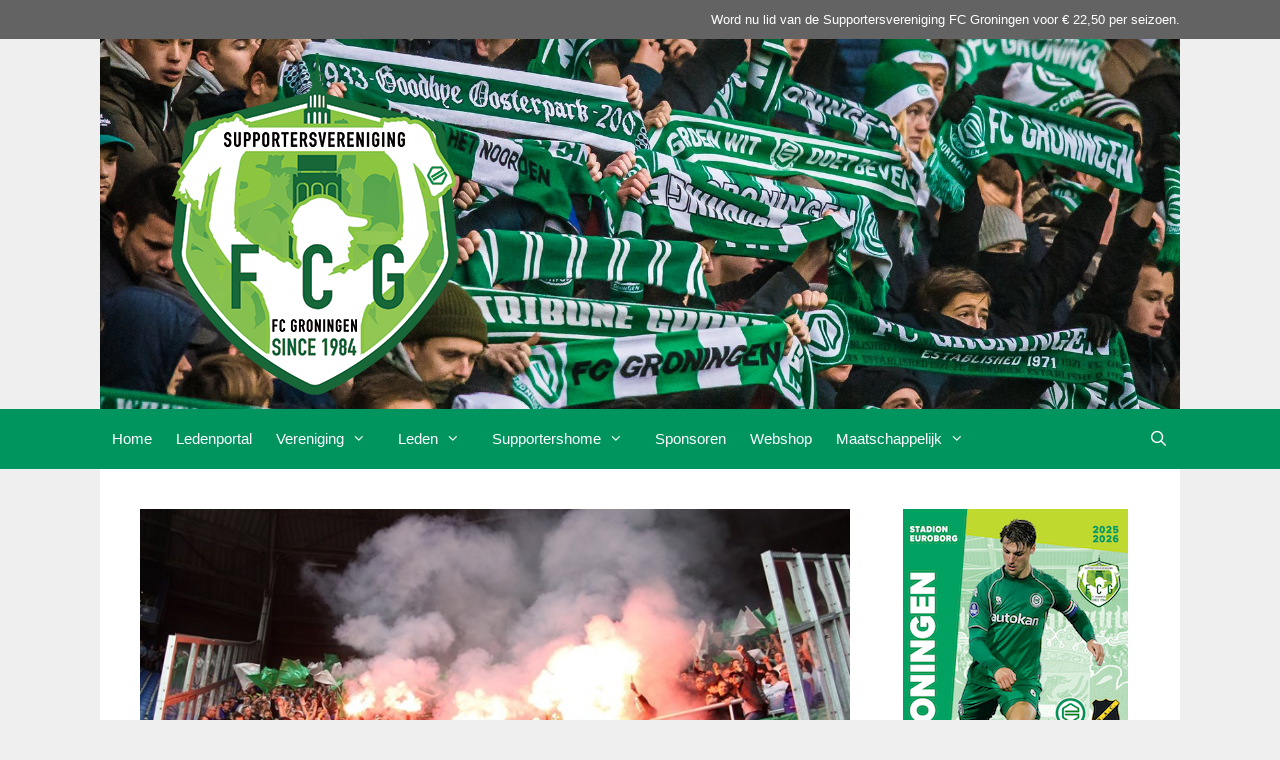

--- FILE ---
content_type: text/html; charset=UTF-8
request_url: https://www.svfcgroningen.nl/2021/01/29/thuiswedstrijd-in-friesland/
body_size: 16510
content:
<!DOCTYPE html>
<html lang="nl-NL">
<head>
	<meta charset="UTF-8">
	<title>Thuiswedstrijd in Friesland &#8211; Supportersvereniging FC Groningen</title>
<meta name='robots' content='max-image-preview:large' />
<meta name="viewport" content="width=device-width, initial-scale=1"><link rel="alternate" type="application/rss+xml" title="Supportersvereniging FC Groningen &raquo; feed" href="https://www.svfcgroningen.nl/feed/" />
<link rel="alternate" type="application/rss+xml" title="Supportersvereniging FC Groningen &raquo; reacties feed" href="https://www.svfcgroningen.nl/comments/feed/" />
<link rel="alternate" type="application/rss+xml" title="Supportersvereniging FC Groningen &raquo; Thuiswedstrijd in Friesland reacties feed" href="https://www.svfcgroningen.nl/2021/01/29/thuiswedstrijd-in-friesland/feed/" />
<link rel="alternate" title="oEmbed (JSON)" type="application/json+oembed" href="https://www.svfcgroningen.nl/wp-json/oembed/1.0/embed?url=https%3A%2F%2Fwww.svfcgroningen.nl%2F2021%2F01%2F29%2Fthuiswedstrijd-in-friesland%2F" />
<link rel="alternate" title="oEmbed (XML)" type="text/xml+oembed" href="https://www.svfcgroningen.nl/wp-json/oembed/1.0/embed?url=https%3A%2F%2Fwww.svfcgroningen.nl%2F2021%2F01%2F29%2Fthuiswedstrijd-in-friesland%2F&#038;format=xml" />
<style id='wp-img-auto-sizes-contain-inline-css'>
img:is([sizes=auto i],[sizes^="auto," i]){contain-intrinsic-size:3000px 1500px}
/*# sourceURL=wp-img-auto-sizes-contain-inline-css */
</style>
<style id='wp-emoji-styles-inline-css'>

	img.wp-smiley, img.emoji {
		display: inline !important;
		border: none !important;
		box-shadow: none !important;
		height: 1em !important;
		width: 1em !important;
		margin: 0 0.07em !important;
		vertical-align: -0.1em !important;
		background: none !important;
		padding: 0 !important;
	}
/*# sourceURL=wp-emoji-styles-inline-css */
</style>
<style id='wp-block-library-inline-css'>
:root{--wp-block-synced-color:#7a00df;--wp-block-synced-color--rgb:122,0,223;--wp-bound-block-color:var(--wp-block-synced-color);--wp-editor-canvas-background:#ddd;--wp-admin-theme-color:#007cba;--wp-admin-theme-color--rgb:0,124,186;--wp-admin-theme-color-darker-10:#006ba1;--wp-admin-theme-color-darker-10--rgb:0,107,160.5;--wp-admin-theme-color-darker-20:#005a87;--wp-admin-theme-color-darker-20--rgb:0,90,135;--wp-admin-border-width-focus:2px}@media (min-resolution:192dpi){:root{--wp-admin-border-width-focus:1.5px}}.wp-element-button{cursor:pointer}:root .has-very-light-gray-background-color{background-color:#eee}:root .has-very-dark-gray-background-color{background-color:#313131}:root .has-very-light-gray-color{color:#eee}:root .has-very-dark-gray-color{color:#313131}:root .has-vivid-green-cyan-to-vivid-cyan-blue-gradient-background{background:linear-gradient(135deg,#00d084,#0693e3)}:root .has-purple-crush-gradient-background{background:linear-gradient(135deg,#34e2e4,#4721fb 50%,#ab1dfe)}:root .has-hazy-dawn-gradient-background{background:linear-gradient(135deg,#faaca8,#dad0ec)}:root .has-subdued-olive-gradient-background{background:linear-gradient(135deg,#fafae1,#67a671)}:root .has-atomic-cream-gradient-background{background:linear-gradient(135deg,#fdd79a,#004a59)}:root .has-nightshade-gradient-background{background:linear-gradient(135deg,#330968,#31cdcf)}:root .has-midnight-gradient-background{background:linear-gradient(135deg,#020381,#2874fc)}:root{--wp--preset--font-size--normal:16px;--wp--preset--font-size--huge:42px}.has-regular-font-size{font-size:1em}.has-larger-font-size{font-size:2.625em}.has-normal-font-size{font-size:var(--wp--preset--font-size--normal)}.has-huge-font-size{font-size:var(--wp--preset--font-size--huge)}.has-text-align-center{text-align:center}.has-text-align-left{text-align:left}.has-text-align-right{text-align:right}.has-fit-text{white-space:nowrap!important}#end-resizable-editor-section{display:none}.aligncenter{clear:both}.items-justified-left{justify-content:flex-start}.items-justified-center{justify-content:center}.items-justified-right{justify-content:flex-end}.items-justified-space-between{justify-content:space-between}.screen-reader-text{border:0;clip-path:inset(50%);height:1px;margin:-1px;overflow:hidden;padding:0;position:absolute;width:1px;word-wrap:normal!important}.screen-reader-text:focus{background-color:#ddd;clip-path:none;color:#444;display:block;font-size:1em;height:auto;left:5px;line-height:normal;padding:15px 23px 14px;text-decoration:none;top:5px;width:auto;z-index:100000}html :where(.has-border-color){border-style:solid}html :where([style*=border-top-color]){border-top-style:solid}html :where([style*=border-right-color]){border-right-style:solid}html :where([style*=border-bottom-color]){border-bottom-style:solid}html :where([style*=border-left-color]){border-left-style:solid}html :where([style*=border-width]){border-style:solid}html :where([style*=border-top-width]){border-top-style:solid}html :where([style*=border-right-width]){border-right-style:solid}html :where([style*=border-bottom-width]){border-bottom-style:solid}html :where([style*=border-left-width]){border-left-style:solid}html :where(img[class*=wp-image-]){height:auto;max-width:100%}:where(figure){margin:0 0 1em}html :where(.is-position-sticky){--wp-admin--admin-bar--position-offset:var(--wp-admin--admin-bar--height,0px)}@media screen and (max-width:600px){html :where(.is-position-sticky){--wp-admin--admin-bar--position-offset:0px}}

/*# sourceURL=wp-block-library-inline-css */
</style><style id='wp-block-image-inline-css'>
.wp-block-image>a,.wp-block-image>figure>a{display:inline-block}.wp-block-image img{box-sizing:border-box;height:auto;max-width:100%;vertical-align:bottom}@media not (prefers-reduced-motion){.wp-block-image img.hide{visibility:hidden}.wp-block-image img.show{animation:show-content-image .4s}}.wp-block-image[style*=border-radius] img,.wp-block-image[style*=border-radius]>a{border-radius:inherit}.wp-block-image.has-custom-border img{box-sizing:border-box}.wp-block-image.aligncenter{text-align:center}.wp-block-image.alignfull>a,.wp-block-image.alignwide>a{width:100%}.wp-block-image.alignfull img,.wp-block-image.alignwide img{height:auto;width:100%}.wp-block-image .aligncenter,.wp-block-image .alignleft,.wp-block-image .alignright,.wp-block-image.aligncenter,.wp-block-image.alignleft,.wp-block-image.alignright{display:table}.wp-block-image .aligncenter>figcaption,.wp-block-image .alignleft>figcaption,.wp-block-image .alignright>figcaption,.wp-block-image.aligncenter>figcaption,.wp-block-image.alignleft>figcaption,.wp-block-image.alignright>figcaption{caption-side:bottom;display:table-caption}.wp-block-image .alignleft{float:left;margin:.5em 1em .5em 0}.wp-block-image .alignright{float:right;margin:.5em 0 .5em 1em}.wp-block-image .aligncenter{margin-left:auto;margin-right:auto}.wp-block-image :where(figcaption){margin-bottom:1em;margin-top:.5em}.wp-block-image.is-style-circle-mask img{border-radius:9999px}@supports ((-webkit-mask-image:none) or (mask-image:none)) or (-webkit-mask-image:none){.wp-block-image.is-style-circle-mask img{border-radius:0;-webkit-mask-image:url('data:image/svg+xml;utf8,<svg viewBox="0 0 100 100" xmlns="http://www.w3.org/2000/svg"><circle cx="50" cy="50" r="50"/></svg>');mask-image:url('data:image/svg+xml;utf8,<svg viewBox="0 0 100 100" xmlns="http://www.w3.org/2000/svg"><circle cx="50" cy="50" r="50"/></svg>');mask-mode:alpha;-webkit-mask-position:center;mask-position:center;-webkit-mask-repeat:no-repeat;mask-repeat:no-repeat;-webkit-mask-size:contain;mask-size:contain}}:root :where(.wp-block-image.is-style-rounded img,.wp-block-image .is-style-rounded img){border-radius:9999px}.wp-block-image figure{margin:0}.wp-lightbox-container{display:flex;flex-direction:column;position:relative}.wp-lightbox-container img{cursor:zoom-in}.wp-lightbox-container img:hover+button{opacity:1}.wp-lightbox-container button{align-items:center;backdrop-filter:blur(16px) saturate(180%);background-color:#5a5a5a40;border:none;border-radius:4px;cursor:zoom-in;display:flex;height:20px;justify-content:center;opacity:0;padding:0;position:absolute;right:16px;text-align:center;top:16px;width:20px;z-index:100}@media not (prefers-reduced-motion){.wp-lightbox-container button{transition:opacity .2s ease}}.wp-lightbox-container button:focus-visible{outline:3px auto #5a5a5a40;outline:3px auto -webkit-focus-ring-color;outline-offset:3px}.wp-lightbox-container button:hover{cursor:pointer;opacity:1}.wp-lightbox-container button:focus{opacity:1}.wp-lightbox-container button:focus,.wp-lightbox-container button:hover,.wp-lightbox-container button:not(:hover):not(:active):not(.has-background){background-color:#5a5a5a40;border:none}.wp-lightbox-overlay{box-sizing:border-box;cursor:zoom-out;height:100vh;left:0;overflow:hidden;position:fixed;top:0;visibility:hidden;width:100%;z-index:100000}.wp-lightbox-overlay .close-button{align-items:center;cursor:pointer;display:flex;justify-content:center;min-height:40px;min-width:40px;padding:0;position:absolute;right:calc(env(safe-area-inset-right) + 16px);top:calc(env(safe-area-inset-top) + 16px);z-index:5000000}.wp-lightbox-overlay .close-button:focus,.wp-lightbox-overlay .close-button:hover,.wp-lightbox-overlay .close-button:not(:hover):not(:active):not(.has-background){background:none;border:none}.wp-lightbox-overlay .lightbox-image-container{height:var(--wp--lightbox-container-height);left:50%;overflow:hidden;position:absolute;top:50%;transform:translate(-50%,-50%);transform-origin:top left;width:var(--wp--lightbox-container-width);z-index:9999999999}.wp-lightbox-overlay .wp-block-image{align-items:center;box-sizing:border-box;display:flex;height:100%;justify-content:center;margin:0;position:relative;transform-origin:0 0;width:100%;z-index:3000000}.wp-lightbox-overlay .wp-block-image img{height:var(--wp--lightbox-image-height);min-height:var(--wp--lightbox-image-height);min-width:var(--wp--lightbox-image-width);width:var(--wp--lightbox-image-width)}.wp-lightbox-overlay .wp-block-image figcaption{display:none}.wp-lightbox-overlay button{background:none;border:none}.wp-lightbox-overlay .scrim{background-color:#fff;height:100%;opacity:.9;position:absolute;width:100%;z-index:2000000}.wp-lightbox-overlay.active{visibility:visible}@media not (prefers-reduced-motion){.wp-lightbox-overlay.active{animation:turn-on-visibility .25s both}.wp-lightbox-overlay.active img{animation:turn-on-visibility .35s both}.wp-lightbox-overlay.show-closing-animation:not(.active){animation:turn-off-visibility .35s both}.wp-lightbox-overlay.show-closing-animation:not(.active) img{animation:turn-off-visibility .25s both}.wp-lightbox-overlay.zoom.active{animation:none;opacity:1;visibility:visible}.wp-lightbox-overlay.zoom.active .lightbox-image-container{animation:lightbox-zoom-in .4s}.wp-lightbox-overlay.zoom.active .lightbox-image-container img{animation:none}.wp-lightbox-overlay.zoom.active .scrim{animation:turn-on-visibility .4s forwards}.wp-lightbox-overlay.zoom.show-closing-animation:not(.active){animation:none}.wp-lightbox-overlay.zoom.show-closing-animation:not(.active) .lightbox-image-container{animation:lightbox-zoom-out .4s}.wp-lightbox-overlay.zoom.show-closing-animation:not(.active) .lightbox-image-container img{animation:none}.wp-lightbox-overlay.zoom.show-closing-animation:not(.active) .scrim{animation:turn-off-visibility .4s forwards}}@keyframes show-content-image{0%{visibility:hidden}99%{visibility:hidden}to{visibility:visible}}@keyframes turn-on-visibility{0%{opacity:0}to{opacity:1}}@keyframes turn-off-visibility{0%{opacity:1;visibility:visible}99%{opacity:0;visibility:visible}to{opacity:0;visibility:hidden}}@keyframes lightbox-zoom-in{0%{transform:translate(calc((-100vw + var(--wp--lightbox-scrollbar-width))/2 + var(--wp--lightbox-initial-left-position)),calc(-50vh + var(--wp--lightbox-initial-top-position))) scale(var(--wp--lightbox-scale))}to{transform:translate(-50%,-50%) scale(1)}}@keyframes lightbox-zoom-out{0%{transform:translate(-50%,-50%) scale(1);visibility:visible}99%{visibility:visible}to{transform:translate(calc((-100vw + var(--wp--lightbox-scrollbar-width))/2 + var(--wp--lightbox-initial-left-position)),calc(-50vh + var(--wp--lightbox-initial-top-position))) scale(var(--wp--lightbox-scale));visibility:hidden}}
/*# sourceURL=https://www.svfcgroningen.nl/wp-includes/blocks/image/style.min.css */
</style>
<style id='wp-block-list-inline-css'>
ol,ul{box-sizing:border-box}:root :where(.wp-block-list.has-background){padding:1.25em 2.375em}
/*# sourceURL=https://www.svfcgroningen.nl/wp-includes/blocks/list/style.min.css */
</style>
<style id='wp-block-group-inline-css'>
.wp-block-group{box-sizing:border-box}:where(.wp-block-group.wp-block-group-is-layout-constrained){position:relative}
/*# sourceURL=https://www.svfcgroningen.nl/wp-includes/blocks/group/style.min.css */
</style>
<style id='wp-block-paragraph-inline-css'>
.is-small-text{font-size:.875em}.is-regular-text{font-size:1em}.is-large-text{font-size:2.25em}.is-larger-text{font-size:3em}.has-drop-cap:not(:focus):first-letter{float:left;font-size:8.4em;font-style:normal;font-weight:100;line-height:.68;margin:.05em .1em 0 0;text-transform:uppercase}body.rtl .has-drop-cap:not(:focus):first-letter{float:none;margin-left:.1em}p.has-drop-cap.has-background{overflow:hidden}:root :where(p.has-background){padding:1.25em 2.375em}:where(p.has-text-color:not(.has-link-color)) a{color:inherit}p.has-text-align-left[style*="writing-mode:vertical-lr"],p.has-text-align-right[style*="writing-mode:vertical-rl"]{rotate:180deg}
/*# sourceURL=https://www.svfcgroningen.nl/wp-includes/blocks/paragraph/style.min.css */
</style>
<style id='global-styles-inline-css'>
:root{--wp--preset--aspect-ratio--square: 1;--wp--preset--aspect-ratio--4-3: 4/3;--wp--preset--aspect-ratio--3-4: 3/4;--wp--preset--aspect-ratio--3-2: 3/2;--wp--preset--aspect-ratio--2-3: 2/3;--wp--preset--aspect-ratio--16-9: 16/9;--wp--preset--aspect-ratio--9-16: 9/16;--wp--preset--color--black: #000000;--wp--preset--color--cyan-bluish-gray: #abb8c3;--wp--preset--color--white: #ffffff;--wp--preset--color--pale-pink: #f78da7;--wp--preset--color--vivid-red: #cf2e2e;--wp--preset--color--luminous-vivid-orange: #ff6900;--wp--preset--color--luminous-vivid-amber: #fcb900;--wp--preset--color--light-green-cyan: #7bdcb5;--wp--preset--color--vivid-green-cyan: #00d084;--wp--preset--color--pale-cyan-blue: #8ed1fc;--wp--preset--color--vivid-cyan-blue: #0693e3;--wp--preset--color--vivid-purple: #9b51e0;--wp--preset--color--contrast: var(--contrast);--wp--preset--color--contrast-2: var(--contrast-2);--wp--preset--color--contrast-3: var(--contrast-3);--wp--preset--color--base: var(--base);--wp--preset--color--base-2: var(--base-2);--wp--preset--color--base-3: var(--base-3);--wp--preset--color--accent: var(--accent);--wp--preset--gradient--vivid-cyan-blue-to-vivid-purple: linear-gradient(135deg,rgb(6,147,227) 0%,rgb(155,81,224) 100%);--wp--preset--gradient--light-green-cyan-to-vivid-green-cyan: linear-gradient(135deg,rgb(122,220,180) 0%,rgb(0,208,130) 100%);--wp--preset--gradient--luminous-vivid-amber-to-luminous-vivid-orange: linear-gradient(135deg,rgb(252,185,0) 0%,rgb(255,105,0) 100%);--wp--preset--gradient--luminous-vivid-orange-to-vivid-red: linear-gradient(135deg,rgb(255,105,0) 0%,rgb(207,46,46) 100%);--wp--preset--gradient--very-light-gray-to-cyan-bluish-gray: linear-gradient(135deg,rgb(238,238,238) 0%,rgb(169,184,195) 100%);--wp--preset--gradient--cool-to-warm-spectrum: linear-gradient(135deg,rgb(74,234,220) 0%,rgb(151,120,209) 20%,rgb(207,42,186) 40%,rgb(238,44,130) 60%,rgb(251,105,98) 80%,rgb(254,248,76) 100%);--wp--preset--gradient--blush-light-purple: linear-gradient(135deg,rgb(255,206,236) 0%,rgb(152,150,240) 100%);--wp--preset--gradient--blush-bordeaux: linear-gradient(135deg,rgb(254,205,165) 0%,rgb(254,45,45) 50%,rgb(107,0,62) 100%);--wp--preset--gradient--luminous-dusk: linear-gradient(135deg,rgb(255,203,112) 0%,rgb(199,81,192) 50%,rgb(65,88,208) 100%);--wp--preset--gradient--pale-ocean: linear-gradient(135deg,rgb(255,245,203) 0%,rgb(182,227,212) 50%,rgb(51,167,181) 100%);--wp--preset--gradient--electric-grass: linear-gradient(135deg,rgb(202,248,128) 0%,rgb(113,206,126) 100%);--wp--preset--gradient--midnight: linear-gradient(135deg,rgb(2,3,129) 0%,rgb(40,116,252) 100%);--wp--preset--font-size--small: 13px;--wp--preset--font-size--medium: 20px;--wp--preset--font-size--large: 36px;--wp--preset--font-size--x-large: 42px;--wp--preset--spacing--20: 0.44rem;--wp--preset--spacing--30: 0.67rem;--wp--preset--spacing--40: 1rem;--wp--preset--spacing--50: 1.5rem;--wp--preset--spacing--60: 2.25rem;--wp--preset--spacing--70: 3.38rem;--wp--preset--spacing--80: 5.06rem;--wp--preset--shadow--natural: 6px 6px 9px rgba(0, 0, 0, 0.2);--wp--preset--shadow--deep: 12px 12px 50px rgba(0, 0, 0, 0.4);--wp--preset--shadow--sharp: 6px 6px 0px rgba(0, 0, 0, 0.2);--wp--preset--shadow--outlined: 6px 6px 0px -3px rgb(255, 255, 255), 6px 6px rgb(0, 0, 0);--wp--preset--shadow--crisp: 6px 6px 0px rgb(0, 0, 0);}:where(.is-layout-flex){gap: 0.5em;}:where(.is-layout-grid){gap: 0.5em;}body .is-layout-flex{display: flex;}.is-layout-flex{flex-wrap: wrap;align-items: center;}.is-layout-flex > :is(*, div){margin: 0;}body .is-layout-grid{display: grid;}.is-layout-grid > :is(*, div){margin: 0;}:where(.wp-block-columns.is-layout-flex){gap: 2em;}:where(.wp-block-columns.is-layout-grid){gap: 2em;}:where(.wp-block-post-template.is-layout-flex){gap: 1.25em;}:where(.wp-block-post-template.is-layout-grid){gap: 1.25em;}.has-black-color{color: var(--wp--preset--color--black) !important;}.has-cyan-bluish-gray-color{color: var(--wp--preset--color--cyan-bluish-gray) !important;}.has-white-color{color: var(--wp--preset--color--white) !important;}.has-pale-pink-color{color: var(--wp--preset--color--pale-pink) !important;}.has-vivid-red-color{color: var(--wp--preset--color--vivid-red) !important;}.has-luminous-vivid-orange-color{color: var(--wp--preset--color--luminous-vivid-orange) !important;}.has-luminous-vivid-amber-color{color: var(--wp--preset--color--luminous-vivid-amber) !important;}.has-light-green-cyan-color{color: var(--wp--preset--color--light-green-cyan) !important;}.has-vivid-green-cyan-color{color: var(--wp--preset--color--vivid-green-cyan) !important;}.has-pale-cyan-blue-color{color: var(--wp--preset--color--pale-cyan-blue) !important;}.has-vivid-cyan-blue-color{color: var(--wp--preset--color--vivid-cyan-blue) !important;}.has-vivid-purple-color{color: var(--wp--preset--color--vivid-purple) !important;}.has-black-background-color{background-color: var(--wp--preset--color--black) !important;}.has-cyan-bluish-gray-background-color{background-color: var(--wp--preset--color--cyan-bluish-gray) !important;}.has-white-background-color{background-color: var(--wp--preset--color--white) !important;}.has-pale-pink-background-color{background-color: var(--wp--preset--color--pale-pink) !important;}.has-vivid-red-background-color{background-color: var(--wp--preset--color--vivid-red) !important;}.has-luminous-vivid-orange-background-color{background-color: var(--wp--preset--color--luminous-vivid-orange) !important;}.has-luminous-vivid-amber-background-color{background-color: var(--wp--preset--color--luminous-vivid-amber) !important;}.has-light-green-cyan-background-color{background-color: var(--wp--preset--color--light-green-cyan) !important;}.has-vivid-green-cyan-background-color{background-color: var(--wp--preset--color--vivid-green-cyan) !important;}.has-pale-cyan-blue-background-color{background-color: var(--wp--preset--color--pale-cyan-blue) !important;}.has-vivid-cyan-blue-background-color{background-color: var(--wp--preset--color--vivid-cyan-blue) !important;}.has-vivid-purple-background-color{background-color: var(--wp--preset--color--vivid-purple) !important;}.has-black-border-color{border-color: var(--wp--preset--color--black) !important;}.has-cyan-bluish-gray-border-color{border-color: var(--wp--preset--color--cyan-bluish-gray) !important;}.has-white-border-color{border-color: var(--wp--preset--color--white) !important;}.has-pale-pink-border-color{border-color: var(--wp--preset--color--pale-pink) !important;}.has-vivid-red-border-color{border-color: var(--wp--preset--color--vivid-red) !important;}.has-luminous-vivid-orange-border-color{border-color: var(--wp--preset--color--luminous-vivid-orange) !important;}.has-luminous-vivid-amber-border-color{border-color: var(--wp--preset--color--luminous-vivid-amber) !important;}.has-light-green-cyan-border-color{border-color: var(--wp--preset--color--light-green-cyan) !important;}.has-vivid-green-cyan-border-color{border-color: var(--wp--preset--color--vivid-green-cyan) !important;}.has-pale-cyan-blue-border-color{border-color: var(--wp--preset--color--pale-cyan-blue) !important;}.has-vivid-cyan-blue-border-color{border-color: var(--wp--preset--color--vivid-cyan-blue) !important;}.has-vivid-purple-border-color{border-color: var(--wp--preset--color--vivid-purple) !important;}.has-vivid-cyan-blue-to-vivid-purple-gradient-background{background: var(--wp--preset--gradient--vivid-cyan-blue-to-vivid-purple) !important;}.has-light-green-cyan-to-vivid-green-cyan-gradient-background{background: var(--wp--preset--gradient--light-green-cyan-to-vivid-green-cyan) !important;}.has-luminous-vivid-amber-to-luminous-vivid-orange-gradient-background{background: var(--wp--preset--gradient--luminous-vivid-amber-to-luminous-vivid-orange) !important;}.has-luminous-vivid-orange-to-vivid-red-gradient-background{background: var(--wp--preset--gradient--luminous-vivid-orange-to-vivid-red) !important;}.has-very-light-gray-to-cyan-bluish-gray-gradient-background{background: var(--wp--preset--gradient--very-light-gray-to-cyan-bluish-gray) !important;}.has-cool-to-warm-spectrum-gradient-background{background: var(--wp--preset--gradient--cool-to-warm-spectrum) !important;}.has-blush-light-purple-gradient-background{background: var(--wp--preset--gradient--blush-light-purple) !important;}.has-blush-bordeaux-gradient-background{background: var(--wp--preset--gradient--blush-bordeaux) !important;}.has-luminous-dusk-gradient-background{background: var(--wp--preset--gradient--luminous-dusk) !important;}.has-pale-ocean-gradient-background{background: var(--wp--preset--gradient--pale-ocean) !important;}.has-electric-grass-gradient-background{background: var(--wp--preset--gradient--electric-grass) !important;}.has-midnight-gradient-background{background: var(--wp--preset--gradient--midnight) !important;}.has-small-font-size{font-size: var(--wp--preset--font-size--small) !important;}.has-medium-font-size{font-size: var(--wp--preset--font-size--medium) !important;}.has-large-font-size{font-size: var(--wp--preset--font-size--large) !important;}.has-x-large-font-size{font-size: var(--wp--preset--font-size--x-large) !important;}
/*# sourceURL=global-styles-inline-css */
</style>

<style id='classic-theme-styles-inline-css'>
/*! This file is auto-generated */
.wp-block-button__link{color:#fff;background-color:#32373c;border-radius:9999px;box-shadow:none;text-decoration:none;padding:calc(.667em + 2px) calc(1.333em + 2px);font-size:1.125em}.wp-block-file__button{background:#32373c;color:#fff;text-decoration:none}
/*# sourceURL=/wp-includes/css/classic-themes.min.css */
</style>
<link rel='stylesheet' id='abcfrggcl-css' href='https://www.svfcgroningen.nl/wp-content/plugins/abcfolio-responsive-grid-gallery-custom-links-pro/css/rggcl.css?ver=0.6.9' media='all' />
<link rel='stylesheet' id='cf7-mollie-style-css' href='https://www.svfcgroningen.nl/wp-content/plugins/cf7-mollie/includes/css/cf7-mollie-css.css?ver=1.0.0' media='all' />
<link rel='stylesheet' id='contact-form-7-css' href='https://www.svfcgroningen.nl/wp-content/plugins/contact-form-7/includes/css/styles.css?ver=6.1.4' media='all' />
<link rel='stylesheet' id='bc_rb_global_style-css' href='https://www.svfcgroningen.nl/wp-content/plugins/random-banner-pro/assets/style/bc_rb_global.css?ver=10.6' media='all' />
<link rel='stylesheet' id='bc_rb_animate-css' href='https://www.svfcgroningen.nl/wp-content/plugins/random-banner-pro/assets/style/animate.css?ver=10.6' media='all' />
<link rel='stylesheet' id='owl.carousel-style-css' href='https://www.svfcgroningen.nl/wp-content/plugins/random-banner-pro/assets/style/owl.carousel.css?ver=10.6' media='all' />
<link rel='stylesheet' id='owl.carousel-theme-css' href='https://www.svfcgroningen.nl/wp-content/plugins/random-banner-pro/assets/style/owl.theme.default.css?ver=10.6' media='all' />
<link rel='stylesheet' id='owl.carousel-transitions-css' href='https://www.svfcgroningen.nl/wp-content/plugins/random-banner-pro/assets/style/owl.transitions.css?ver=10.6' media='all' />
<link rel='stylesheet' id='generate-style-grid-css' href='https://www.svfcgroningen.nl/wp-content/themes/generatepress/assets/css/unsemantic-grid.min.css?ver=3.6.1' media='all' />
<link rel='stylesheet' id='generate-style-css' href='https://www.svfcgroningen.nl/wp-content/themes/generatepress/assets/css/style.min.css?ver=3.6.1' media='all' />
<style id='generate-style-inline-css'>
body{background-color:#efefef;color:#3a3a3a;}a{color:#00955f;}a:visited{color:#00955f;}a:hover, a:focus, a:active{color:#000000;}body .grid-container{max-width:1080px;}.wp-block-group__inner-container{max-width:1080px;margin-left:auto;margin-right:auto;}.generate-back-to-top{font-size:20px;border-radius:3px;position:fixed;bottom:30px;right:30px;line-height:40px;width:40px;text-align:center;z-index:10;transition:opacity 300ms ease-in-out;opacity:0.1;transform:translateY(1000px);}.generate-back-to-top__show{opacity:1;transform:translateY(0);}.navigation-search{position:absolute;left:-99999px;pointer-events:none;visibility:hidden;z-index:20;width:100%;top:0;transition:opacity 100ms ease-in-out;opacity:0;}.navigation-search.nav-search-active{left:0;right:0;pointer-events:auto;visibility:visible;opacity:1;}.navigation-search input[type="search"]{outline:0;border:0;vertical-align:bottom;line-height:1;opacity:0.9;width:100%;z-index:20;border-radius:0;-webkit-appearance:none;height:60px;}.navigation-search input::-ms-clear{display:none;width:0;height:0;}.navigation-search input::-ms-reveal{display:none;width:0;height:0;}.navigation-search input::-webkit-search-decoration, .navigation-search input::-webkit-search-cancel-button, .navigation-search input::-webkit-search-results-button, .navigation-search input::-webkit-search-results-decoration{display:none;}.main-navigation li.search-item{z-index:21;}li.search-item.active{transition:opacity 100ms ease-in-out;}.nav-left-sidebar .main-navigation li.search-item.active,.nav-right-sidebar .main-navigation li.search-item.active{width:auto;display:inline-block;float:right;}.gen-sidebar-nav .navigation-search{top:auto;bottom:0;}.dropdown-click .main-navigation ul ul{display:none;visibility:hidden;}.dropdown-click .main-navigation ul ul ul.toggled-on{left:0;top:auto;position:relative;box-shadow:none;border-bottom:1px solid rgba(0,0,0,0.05);}.dropdown-click .main-navigation ul ul li:last-child > ul.toggled-on{border-bottom:0;}.dropdown-click .main-navigation ul.toggled-on, .dropdown-click .main-navigation ul li.sfHover > ul.toggled-on{display:block;left:auto;right:auto;opacity:1;visibility:visible;pointer-events:auto;height:auto;overflow:visible;float:none;}.dropdown-click .main-navigation.sub-menu-left .sub-menu.toggled-on, .dropdown-click .main-navigation.sub-menu-left ul li.sfHover > ul.toggled-on{right:0;}.dropdown-click nav ul ul ul{background-color:transparent;}.dropdown-click .widget-area .main-navigation ul ul{top:auto;position:absolute;float:none;width:100%;left:-99999px;}.dropdown-click .widget-area .main-navigation ul ul.toggled-on{position:relative;left:0;right:0;}.dropdown-click .widget-area.sidebar .main-navigation ul li.sfHover ul, .dropdown-click .widget-area.sidebar .main-navigation ul li:hover ul{right:0;left:0;}.dropdown-click .sfHover > a > .dropdown-menu-toggle > .gp-icon svg{transform:rotate(180deg);}:root{--contrast:#222222;--contrast-2:#575760;--contrast-3:#b2b2be;--base:#f0f0f0;--base-2:#f7f8f9;--base-3:#ffffff;--accent:#1e73be;}:root .has-contrast-color{color:var(--contrast);}:root .has-contrast-background-color{background-color:var(--contrast);}:root .has-contrast-2-color{color:var(--contrast-2);}:root .has-contrast-2-background-color{background-color:var(--contrast-2);}:root .has-contrast-3-color{color:var(--contrast-3);}:root .has-contrast-3-background-color{background-color:var(--contrast-3);}:root .has-base-color{color:var(--base);}:root .has-base-background-color{background-color:var(--base);}:root .has-base-2-color{color:var(--base-2);}:root .has-base-2-background-color{background-color:var(--base-2);}:root .has-base-3-color{color:var(--base-3);}:root .has-base-3-background-color{background-color:var(--base-3);}:root .has-accent-color{color:var(--accent);}:root .has-accent-background-color{background-color:var(--accent);}body, button, input, select, textarea{font-family:Trebuchet MS, Helvetica, sans-serif;}body{line-height:1.5;}.entry-content > [class*="wp-block-"]:not(:last-child):not(.wp-block-heading){margin-bottom:1.5em;}.main-title{text-transform:uppercase;font-size:50px;}.main-navigation .main-nav ul ul li a{font-size:14px;}.sidebar .widget, .footer-widgets .widget{font-size:17px;}h1{font-weight:300;font-size:40px;}h2{font-weight:300;font-size:30px;}h3{font-size:20px;}h4{font-size:inherit;}h5{font-size:inherit;}@media (max-width:768px){.main-title{font-size:30px;}h1{font-size:30px;}h2{font-size:25px;}}.top-bar{background-color:#636363;color:#ffffff;}.top-bar a{color:#ffffff;}.top-bar a:hover{color:#303030;}.site-header{background-color:#ffffff;color:#000000;}.site-header a{color:#00955f;}.main-title a,.main-title a:hover{color:#efefef;}.site-description{color:#757575;}.main-navigation,.main-navigation ul ul{background-color:#00955f;}.main-navigation .main-nav ul li a, .main-navigation .menu-toggle, .main-navigation .menu-bar-items{color:#ffffff;}.main-navigation .main-nav ul li:not([class*="current-menu-"]):hover > a, .main-navigation .main-nav ul li:not([class*="current-menu-"]):focus > a, .main-navigation .main-nav ul li.sfHover:not([class*="current-menu-"]) > a, .main-navigation .menu-bar-item:hover > a, .main-navigation .menu-bar-item.sfHover > a{color:#ffffff;background-color:#047b4f;}button.menu-toggle:hover,button.menu-toggle:focus,.main-navigation .mobile-bar-items a,.main-navigation .mobile-bar-items a:hover,.main-navigation .mobile-bar-items a:focus{color:#ffffff;}.main-navigation .main-nav ul li[class*="current-menu-"] > a{color:#ffffff;background-color:#047b4f;}.navigation-search input[type="search"],.navigation-search input[type="search"]:active, .navigation-search input[type="search"]:focus, .main-navigation .main-nav ul li.search-item.active > a, .main-navigation .menu-bar-items .search-item.active > a{color:#ffffff;background-color:#047b4f;}.main-navigation ul ul{background-color:#3f3f3f;}.main-navigation .main-nav ul ul li a{color:#ffffff;}.main-navigation .main-nav ul ul li:not([class*="current-menu-"]):hover > a,.main-navigation .main-nav ul ul li:not([class*="current-menu-"]):focus > a, .main-navigation .main-nav ul ul li.sfHover:not([class*="current-menu-"]) > a{color:#ffffff;background-color:#4f4f4f;}.main-navigation .main-nav ul ul li[class*="current-menu-"] > a{color:#ffffff;background-color:#4f4f4f;}.separate-containers .inside-article, .separate-containers .comments-area, .separate-containers .page-header, .one-container .container, .separate-containers .paging-navigation, .inside-page-header{background-color:#ffffff;}.entry-meta{color:#595959;}.entry-meta a{color:#595959;}.entry-meta a:hover{color:#1e73be;}.sidebar .widget{background-color:#ffffff;}.sidebar .widget .widget-title{color:#000000;}.footer-widgets{background-color:#ffffff;}.footer-widgets .widget-title{color:#000000;}.site-info{color:#ffffff;background-color:#222222;}.site-info a{color:#ffffff;}.site-info a:hover{color:#606060;}.footer-bar .widget_nav_menu .current-menu-item a{color:#606060;}input[type="text"],input[type="email"],input[type="url"],input[type="password"],input[type="search"],input[type="tel"],input[type="number"],textarea,select{color:#666666;background-color:#fafafa;border-color:#cccccc;}input[type="text"]:focus,input[type="email"]:focus,input[type="url"]:focus,input[type="password"]:focus,input[type="search"]:focus,input[type="tel"]:focus,input[type="number"]:focus,textarea:focus,select:focus{color:#666666;background-color:#ffffff;border-color:#bfbfbf;}button,html input[type="button"],input[type="reset"],input[type="submit"],a.button,a.wp-block-button__link:not(.has-background){color:#ffffff;background-color:#666666;}button:hover,html input[type="button"]:hover,input[type="reset"]:hover,input[type="submit"]:hover,a.button:hover,button:focus,html input[type="button"]:focus,input[type="reset"]:focus,input[type="submit"]:focus,a.button:focus,a.wp-block-button__link:not(.has-background):active,a.wp-block-button__link:not(.has-background):focus,a.wp-block-button__link:not(.has-background):hover{color:#ffffff;background-color:#3f3f3f;}a.generate-back-to-top{background-color:rgba( 0,0,0,0.4 );color:#ffffff;}a.generate-back-to-top:hover,a.generate-back-to-top:focus{background-color:rgba( 0,0,0,0.6 );color:#ffffff;}:root{--gp-search-modal-bg-color:var(--base-3);--gp-search-modal-text-color:var(--contrast);--gp-search-modal-overlay-bg-color:rgba(0,0,0,0.2);}@media (max-width: 768px){.main-navigation .menu-bar-item:hover > a, .main-navigation .menu-bar-item.sfHover > a{background:none;color:#ffffff;}}.inside-top-bar{padding:10px;}.inside-header{padding:10px 40px 10px 40px;}.site-main .wp-block-group__inner-container{padding:40px;}.entry-content .alignwide, body:not(.no-sidebar) .entry-content .alignfull{margin-left:-40px;width:calc(100% + 80px);max-width:calc(100% + 80px);}.rtl .menu-item-has-children .dropdown-menu-toggle{padding-left:20px;}.rtl .main-navigation .main-nav ul li.menu-item-has-children > a{padding-right:20px;}.site-info{padding:20px;}@media (max-width:768px){.separate-containers .inside-article, .separate-containers .comments-area, .separate-containers .page-header, .separate-containers .paging-navigation, .one-container .site-content, .inside-page-header{padding:30px;}.site-main .wp-block-group__inner-container{padding:30px;}.site-info{padding-right:10px;padding-left:10px;}.entry-content .alignwide, body:not(.no-sidebar) .entry-content .alignfull{margin-left:-30px;width:calc(100% + 60px);max-width:calc(100% + 60px);}}.one-container .sidebar .widget{padding:0px;}@media (max-width: 768px){.main-navigation .menu-toggle,.main-navigation .mobile-bar-items,.sidebar-nav-mobile:not(#sticky-placeholder){display:block;}.main-navigation ul,.gen-sidebar-nav{display:none;}[class*="nav-float-"] .site-header .inside-header > *{float:none;clear:both;}}
.site-header{background-image:url('https://www.svfcgroningen.nl/wp-content/uploads/2019/09/header.jpg');background-repeat:no-repeat;background-size:cover;background-position:50% 70%;}
.main-navigation .main-nav ul li a,.menu-toggle,.main-navigation .mobile-bar-items a{transition: line-height 300ms ease}
/*# sourceURL=generate-style-inline-css */
</style>
<link rel='stylesheet' id='generate-mobile-style-css' href='https://www.svfcgroningen.nl/wp-content/themes/generatepress/assets/css/mobile.min.css?ver=3.6.1' media='all' />
<link rel='stylesheet' id='generate-font-icons-css' href='https://www.svfcgroningen.nl/wp-content/themes/generatepress/assets/css/components/font-icons.min.css?ver=3.6.1' media='all' />
<link rel='stylesheet' id='font-awesome-css' href='https://www.svfcgroningen.nl/wp-content/themes/generatepress/assets/css/components/font-awesome.min.css?ver=4.7' media='all' />
<link rel='stylesheet' id='generate-child-css' href='https://www.svfcgroningen.nl/wp-content/themes/generatepress-child/style.css?ver=1470514045' media='all' />
<link rel='stylesheet' id='generate-blog-images-css' href='https://www.svfcgroningen.nl/wp-content/plugins/gp-premium/blog/functions/css/featured-images.min.css?ver=2.5.5' media='all' />
<link rel='stylesheet' id='generate-sticky-css' href='https://www.svfcgroningen.nl/wp-content/plugins/gp-premium/menu-plus/functions/css/sticky.min.css?ver=2.5.5' media='all' />
<link rel='stylesheet' id='generate-offside-css' href='https://www.svfcgroningen.nl/wp-content/plugins/gp-premium/menu-plus/functions/css/offside.min.css?ver=2.5.5' media='all' />
<style id='generate-offside-inline-css'>
:root{--gp-slideout-width:265px;}.slideout-navigation.main-navigation .main-nav ul li a{font-weight:normal;text-transform:none;}.slideout-navigation.main-navigation.do-overlay .main-nav ul ul li a{font-size:1em;}.slideout-navigation, .slideout-navigation a{color:#ffffff;}.slideout-navigation button.slideout-exit{color:#ffffff;padding-left:20px;padding-right:20px;}.slideout-navigation .dropdown-menu-toggle:before{content:"\f107";}.slideout-navigation .sfHover > a .dropdown-menu-toggle:before{content:"\f106";}@media (max-width: 768px){.menu-bar-item.slideout-toggle{display:none;}}
/*# sourceURL=generate-offside-inline-css */
</style>
<link rel='stylesheet' id='gp-premium-icons-css' href='https://www.svfcgroningen.nl/wp-content/plugins/gp-premium/general/icons/icons.min.css?ver=2.5.5' media='all' />
<script src="https://www.svfcgroningen.nl/wp-includes/js/jquery/jquery.min.js?ver=3.7.1" id="jquery-core-js"></script>
<script src="https://www.svfcgroningen.nl/wp-includes/js/jquery/jquery-migrate.min.js?ver=3.4.1" id="jquery-migrate-js"></script>
<link rel="https://api.w.org/" href="https://www.svfcgroningen.nl/wp-json/" /><link rel="alternate" title="JSON" type="application/json" href="https://www.svfcgroningen.nl/wp-json/wp/v2/posts/7945" /><link rel="EditURI" type="application/rsd+xml" title="RSD" href="https://www.svfcgroningen.nl/xmlrpc.php?rsd" />
<meta name="generator" content="WordPress 6.9" />
<link rel="canonical" href="https://www.svfcgroningen.nl/2021/01/29/thuiswedstrijd-in-friesland/" />
<link rel='shortlink' href='https://www.svfcgroningen.nl/?p=7945' />

<style type="text/css" id="simple-css-output">.main-title a, .main-title a:hover, .main-title a:visited {text-shadow: 1px 1px #c2c2c2;}a.read-more.button { float: right;}.post-image, .entry-summary { margin-top: 0 !important;}.inside-article { padding: 0 0 0 !important;}#special div{ padding: 10px; border-color: #54a748; border-style: solid; border-width: 0 3px 3px 3px; margin: 0 0px 0 0px; background-color: #CCFF9F;}#special a { text-transform: uppercase; color: #116836; font-size: 20px;}</style><link rel="pingback" href="https://www.svfcgroningen.nl/xmlrpc.php">
<link rel="icon" href="https://www.svfcgroningen.nl/wp-content/uploads/2019/09/cropped-logo-supportersvereniging-fc-groningen-512x512-32x32.png" sizes="32x32" />
<link rel="icon" href="https://www.svfcgroningen.nl/wp-content/uploads/2019/09/cropped-logo-supportersvereniging-fc-groningen-512x512-192x192.png" sizes="192x192" />
<link rel="apple-touch-icon" href="https://www.svfcgroningen.nl/wp-content/uploads/2019/09/cropped-logo-supportersvereniging-fc-groningen-512x512-180x180.png" />
<meta name="msapplication-TileImage" content="https://www.svfcgroningen.nl/wp-content/uploads/2019/09/cropped-logo-supportersvereniging-fc-groningen-512x512-270x270.png" />
		<style id="wp-custom-css">
			.main-navigation .main-nav ul li a, .main-navigation .mobile-bar-items a, .menu-toggle {
    padding-left: 12px;
    padding-right: 12px;
}		</style>
		</head>

<body class="wp-singular post-template-default single single-post postid-7945 single-format-standard wp-custom-logo wp-embed-responsive wp-theme-generatepress wp-child-theme-generatepress-child post-image-above-header post-image-aligned-center slideout-enabled slideout-mobile sticky-menu-fade sticky-enabled desktop-sticky-menu right-sidebar nav-below-header one-container contained-header active-footer-widgets-4 nav-search-enabled nav-aligned-left header-aligned-center dropdown-click-arrow dropdown-click featured-image-active" itemtype="https://schema.org/Blog" itemscope>
	<a class="screen-reader-text skip-link" href="#content" title="Ga naar de inhoud">Ga naar de inhoud</a>		<div class="top-bar top-bar-align-right">
			<div class="inside-top-bar grid-container grid-parent">
				<aside id="text-10" class="widget inner-padding widget_text"><h2 class="widget-title">Word nu lid!</h2>			<div class="textwidget"><p><a href="https://www.svfcgroningen.nl/leden/aanmelden/">Word nu lid van de Supportersvereniging FC Groningen voor € 22,50 per seizoen.</a></p>
</div>
		</aside>			</div>
		</div>
				<header class="site-header grid-container grid-parent" id="masthead" aria-label="Site"  itemtype="https://schema.org/WPHeader" itemscope>
			<div class="inside-header">
				<div class="site-logo">
					<a href="https://www.svfcgroningen.nl/" rel="home">
						<img  class="header-image is-logo-image" alt="Supportersvereniging FC Groningen" src="https://www.svfcgroningen.nl/wp-content/uploads/2019/09/logo-supportersvereniging-fc-groningen-350x350.png" srcset="https://www.svfcgroningen.nl/wp-content/uploads/2019/09/logo-supportersvereniging-fc-groningen-350x350.png 1x, https://www.svfcgroningen.nl/wp-content/uploads/2019/09/logo-supportersvereniging-fc-groningen-700x700.png 2x" width="350" height="350" />
					</a>
				</div>			</div>
		</header>
				<nav class="main-navigation sub-menu-right" id="site-navigation" aria-label="Primair"  itemtype="https://schema.org/SiteNavigationElement" itemscope>
			<div class="inside-navigation grid-container grid-parent">
				<form method="get" class="search-form navigation-search" action="https://www.svfcgroningen.nl/">
					<input type="search" class="search-field" value="" name="s" title="Zoeken" />
				</form>		<div class="mobile-bar-items">
						<span class="search-item">
				<a aria-label="Open zoekbalk" href="#">
									</a>
			</span>
		</div>
						<button class="menu-toggle" aria-controls="generate-slideout-menu" aria-expanded="false">
					<span class="mobile-menu">Menu</span>				</button>
				<div id="primary-menu" class="main-nav"><ul id="menu-hoofdmenu" class=" menu sf-menu"><li id="menu-item-33" class="menu-item menu-item-type-custom menu-item-object-custom menu-item-home menu-item-33"><a href="https://www.svfcgroningen.nl">Home</a></li>
<li id="menu-item-9560" class="menu-item menu-item-type-custom menu-item-object-custom menu-item-9560"><a href="https://app.clubcollect.com/ma/b7522102bb79f17ddce3f552deffe0478177ba14">Ledenportal</a></li>
<li id="menu-item-1516" class="menu-item menu-item-type-post_type menu-item-object-page menu-item-has-children menu-item-1516"><a href="https://www.svfcgroningen.nl/vereniging/">Vereniging<span role="button" class="dropdown-menu-toggle" tabindex="0" aria-label="Open het sub-menu"></span></a>
<ul class="sub-menu">
	<li id="menu-item-5293" class="menu-item menu-item-type-post_type menu-item-object-page menu-item-5293"><a href="https://www.svfcgroningen.nl/vereniging/bestuur/">Bestuur</a></li>
	<li id="menu-item-5294" class="menu-item menu-item-type-post_type menu-item-object-page menu-item-5294"><a href="https://www.svfcgroningen.nl/vereniging/vrijwilligers/">Vrijwilligers</a></li>
	<li id="menu-item-5295" class="menu-item menu-item-type-post_type menu-item-object-page menu-item-5295"><a href="https://www.svfcgroningen.nl/vereniging/vacatures/">Vacatures</a></li>
	<li id="menu-item-5296" class="menu-item menu-item-type-post_type menu-item-object-page menu-item-5296"><a href="https://www.svfcgroningen.nl/vereniging/adressen/">Adres en gegevens</a></li>
	<li id="menu-item-1522" class="menu-item menu-item-type-post_type menu-item-object-page menu-item-1522"><a href="https://www.svfcgroningen.nl/dolle-grieze/">d’Olle Grieze</a></li>
	<li id="menu-item-1525" class="menu-item menu-item-type-post_type menu-item-object-page menu-item-1525"><a href="https://www.svfcgroningen.nl/ombudsman/">Ombudsman</a></li>
</ul>
</li>
<li id="menu-item-1518" class="menu-item menu-item-type-post_type menu-item-object-page menu-item-has-children menu-item-1518"><a href="https://www.svfcgroningen.nl/leden/">Leden<span role="button" class="dropdown-menu-toggle" tabindex="0" aria-label="Open het sub-menu"></span></a>
<ul class="sub-menu">
	<li id="menu-item-5297" class="menu-item menu-item-type-post_type menu-item-object-page menu-item-5297"><a href="https://www.svfcgroningen.nl/voordelen/">Ledenvoordeel</a></li>
	<li id="menu-item-5298" class="menu-item menu-item-type-post_type menu-item-object-page menu-item-5298"><a href="https://www.svfcgroningen.nl/leden/ledenpas/">Ledenpas</a></li>
	<li id="menu-item-6220" class="menu-item menu-item-type-post_type menu-item-object-page menu-item-6220"><a href="https://www.svfcgroningen.nl/leden/aanmelden/">Aanmeldformulier</a></li>
	<li id="menu-item-5367" class="menu-item menu-item-type-post_type menu-item-object-page menu-item-5367"><a href="https://www.svfcgroningen.nl/leden/wijzigingen/">Wijzigingen/Opzeggen</a></li>
</ul>
</li>
<li id="menu-item-6235" class="menu-item menu-item-type-post_type menu-item-object-page menu-item-has-children menu-item-6235"><a href="https://www.svfcgroningen.nl/supportershome/">Supportershome<span role="button" class="dropdown-menu-toggle" tabindex="0" aria-label="Open het sub-menu"></span></a>
<ul class="sub-menu">
	<li id="menu-item-6250" class="menu-item menu-item-type-post_type menu-item-object-page menu-item-6250"><a href="https://www.svfcgroningen.nl/supportershome/openingstijden-route/">Openingstijden/route</a></li>
</ul>
</li>
<li id="menu-item-1524" class="menu-item menu-item-type-post_type menu-item-object-page menu-item-1524"><a href="https://www.svfcgroningen.nl/sponsoren/">Sponsoren</a></li>
<li id="menu-item-7421" class="menu-item menu-item-type-custom menu-item-object-custom menu-item-7421"><a href="https://shop.svfcgroningen.nl">Webshop</a></li>
<li id="menu-item-6256" class="menu-item menu-item-type-post_type menu-item-object-page menu-item-has-children menu-item-6256"><a href="https://www.svfcgroningen.nl/maatschappelijk/">Maatschappelijk<span role="button" class="dropdown-menu-toggle" tabindex="0" aria-label="Open het sub-menu"></span></a>
<ul class="sub-menu">
	<li id="menu-item-5965" class="menu-item menu-item-type-post_type menu-item-object-page menu-item-5965"><a href="https://www.svfcgroningen.nl/ronald-mcdonald-huis-groningen/">Ronald McDonald Huis Groningen</a></li>
	<li id="menu-item-6265" class="menu-item menu-item-type-post_type menu-item-object-page menu-item-6265"><a href="https://www.svfcgroningen.nl/kerstdiner-leger-des-heils/">Kerstdiner Leger des Heils</a></li>
</ul>
</li>
<li class="search-item menu-item-align-right"><a aria-label="Open zoekbalk" href="#"></a></li></ul></div>			</div>
		</nav>
		
	<div class="site grid-container container hfeed grid-parent" id="page">
				<div class="site-content" id="content">
			
	<div class="content-area grid-parent mobile-grid-100 grid-75 tablet-grid-75" id="primary">
		<main class="site-main" id="main">
			
<article id="post-7945" class="post-7945 post type-post status-publish format-standard has-post-thumbnail hentry category-algemeen category-kaartverkoop category-nieuws" itemtype="https://schema.org/CreativeWork" itemscope>
	<div class="inside-article">
		<div class="featured-image  page-header-image-single ">
				<img width="770" height="433" src="https://www.svfcgroningen.nl/wp-content/uploads/2021/01/uitvak.jpg" class="attachment-full size-full" alt="" itemprop="image" decoding="async" fetchpriority="high" srcset="https://www.svfcgroningen.nl/wp-content/uploads/2021/01/uitvak.jpg 770w, https://www.svfcgroningen.nl/wp-content/uploads/2021/01/uitvak-300x169.jpg 300w, https://www.svfcgroningen.nl/wp-content/uploads/2021/01/uitvak-768x432.jpg 768w" sizes="(max-width: 770px) 100vw, 770px" />
			</div>			<header class="entry-header">
				<h1 class="entry-title" itemprop="headline">Thuiswedstrijd in Friesland</h1>		<div class="entry-meta">
			<span class="posted-on"><time class="updated" datetime="2021-02-17T08:35:27+01:00" itemprop="dateModified">17 februari 2021</time><time class="entry-date published" datetime="2021-01-29T15:00:00+01:00" itemprop="datePublished">29 januari 2021</time></span> 		</div>
					</header>
			
		<div class="entry-content" itemprop="text">
			
<p>Zondag 21 februari speelt FC Groningen om 14:30 uur de derby, uit bij SC Heerenveen. Normaal gesproken wordt onze ploeg tijdens deze wedstijd gesteund door een uitverkocht uitvak en zijn de lokale autoriteiten al maanden zenuwachtig vanwege de komst van bijna 1200 Groningers. Dit jaar is alles anders: we gaan proberen alle 26.500 plekken in het Abe Lenstra Stadion virtueel aan Groningers te verkopen zodat het een Groene Hel wordt!</p>



<p>Vanaf zaterdag 30 januari om 09.00 uur begint de kaartverkoop. De tickets zijn voor iedereen beschikbaar, je hebt hiervoor geen seizoen- of clubcard nodig. Per persoon is het mogelijk om meerdere tickets te kopen. Reguliere supporterstickets kosten €1,50 per stuk, business-seats €4,50 per stuk en skyboxen €30 per box.</p>



<p>De volledige opbrengst van de kaartverkoop gaat naar FC Groningen.</p>



<figure class="wp-block-image size-large"><img decoding="async" width="1024" height="853" src="https://www.svfcgroningen.nl/wp-content/uploads/2021/01/Thuiswedstrijd-in-Heerenveen-Socials-1-1024x853.jpg" alt="" class="wp-image-7950" srcset="https://www.svfcgroningen.nl/wp-content/uploads/2021/01/Thuiswedstrijd-in-Heerenveen-Socials-1-1024x853.jpg 1024w, https://www.svfcgroningen.nl/wp-content/uploads/2021/01/Thuiswedstrijd-in-Heerenveen-Socials-1-300x250.jpg 300w, https://www.svfcgroningen.nl/wp-content/uploads/2021/01/Thuiswedstrijd-in-Heerenveen-Socials-1-768x640.jpg 768w, https://www.svfcgroningen.nl/wp-content/uploads/2021/01/Thuiswedstrijd-in-Heerenveen-Socials-1.jpg 1200w" sizes="(max-width: 1024px) 100vw, 1024px" /></figure>



<p>Door één of meerdere tickets te kopen krijg je de mogelijkheid om de uitslag van de wedstrijd te voorspellen. Onder de juiste voorspellers wordt de unieke mogelijkheid verloot om dit seizoen tóch nog een wedstrijd in een stadion mee te maken: Wouter Gudde neemt je als vertegenwoordiger van de supporters mee naar een uitwedstrijd van de FC. Als je business-seats koopt, maak je daarnaast ook nog kans op één van de drie door hem zelf gesigneerde biografieën van Erik Nevland. Onder de kopers van de skyboxen wordt bovendien ook nog een gesigneerd wedstrijdshirt verloot.</p>



<p>Daarnaast ontvang je bij aankoop van een ticket een unieke toegangscode die toegang biedt tot een live-uitzending, voorafgaand aan de wedstrijd. De mannen van G-Town Madness pompen de nodige adrenaline door de speakers en zorgen daarmee voor een stevige warming-up! Op een tweede kanaal zal Erwin de Vries een exclusief optreden verzorgen. De laatste minuten voor de aftrap zingt TikTokTammo het Gronings volkslied vanuit het Abe Lenstra Stadion, waarna de strijd om de drie punten kan losbarsten.</p>



<p><strong>De kaartverkoop start 30 januari 2021, 09.00 uur&nbsp;via <a href="https://kaartverkoop.fcgroningen.nl/" target="_blank" rel="noreferrer noopener">deze link</a></strong>. Je ontvangt na aankoop van één of meerdere kaartjes:</p>



<ul class="wp-block-list"><li>Een speciaal ontworpen e-ticket</li><li>De mogelijkheid om de uitslag van de wedstrijd te voorspellen en daarmee een<br>uitwedstrijd te bezoeken of één van de andere prijzen te winnen</li><li>Toegang tot unieke livestream voorafgaand aan de Derby van het Noorden<br><br>De wedstrijd is niet via YouTube te volgen, dit vanwege de rechten die bij ESPN liggen.<br></li></ul>



<p><em><strong>Het Noorden is Groen-Wit!</strong></em></p>



<div class="wp-block-group"><div class="wp-block-group__inner-container is-layout-flow wp-block-group-is-layout-flow">
<ul class="wp-block-list"><li>Supportersvereniging FC Groningen</li><li>Ultras Cruoninga</li><li>Rollyside</li><li>Z-Side</li><li>Business Club FC Groningen</li></ul>
</div></div>



<p></p>



<figure class="wp-block-image size-large"><img decoding="async" width="631" height="155" src="https://www.svfcgroningen.nl/wp-content/uploads/2021/01/logos.jpg" alt="" class="wp-image-7952" srcset="https://www.svfcgroningen.nl/wp-content/uploads/2021/01/logos.jpg 631w, https://www.svfcgroningen.nl/wp-content/uploads/2021/01/logos-300x74.jpg 300w" sizes="(max-width: 631px) 100vw, 631px" /></figure>
		</div>

				<footer class="entry-meta" aria-label="Berichtmeta">
					<nav id="nav-below" class="post-navigation" aria-label="Berichten">
			<div class="nav-previous"><span class="prev"><a href="https://www.svfcgroningen.nl/2021/01/24/column-clubliefde/" rel="prev">Column: Clubliefde</a></span></div><div class="nav-next"><span class="next"><a href="https://www.svfcgroningen.nl/2021/02/02/algemene-ledenvergadering-vindt-digitaal-plaats/" rel="next">Algemene Ledenvergadering vindt digitaal plaats</a></span></div>		</nav>
				</footer>
			</div>
</article>

			<div class="comments-area">
				
<div id="disqus_thread"></div>
			</div>

					</main>
	</div>

	<div class="widget-area sidebar is-right-sidebar grid-25 tablet-grid-25 grid-parent" id="right-sidebar">
	<div class="inside-right-sidebar">
		<aside id="block-8" class="widget inner-padding widget_block widget_media_image"><div class="wp-block-image">
<figure class="aligncenter size-full"><img loading="lazy" decoding="async" width="225" height="317" src="https://www.svfcgroningen.nl/wp-content/uploads/2026/01/gronac.png" alt="" class="wp-image-9720" srcset="https://www.svfcgroningen.nl/wp-content/uploads/2026/01/gronac.png 225w, https://www.svfcgroningen.nl/wp-content/uploads/2026/01/gronac-213x300.png 213w" sizes="auto, (max-width: 225px) 100vw, 225px" /><figcaption class="wp-element-caption"><a href="https://www.svfcgroningen.nl/programma/" data-type="page" data-id="8618">Programmaboekje FC Groningen – NAC</a></figcaption></figure>
</div></aside><aside id="text-11" class="widget inner-padding widget_text"><h2 class="widget-title">Hoofdsponsor</h2>			<div class="textwidget"><p><code><div class="bc_rb_click_track bc_random_banner" data-id="20" data-url="https://www.svfcgroningen.nl/wp-admin/admin-ajax.php?action=bc_rb_ads_click&nonce=98eea9adab"><a target="_blank" href="https://ogcleanfuels.com/nl" title="OG Clean Fuels"><img decoding="async"   src="https://www.svfcgroningen.nl/wp-content/uploads/2022/07/og-logo.png?v=5836" title="OG Clean Fuels"/></a></div></code></p>
</div>
		</aside><aside id="text-3" class="widget inner-padding widget_text"><h2 class="widget-title">Stersponsor</h2>			<div class="textwidget"><p><code><div class="bc_rb_click_track bc_random_banner" data-id="10" data-url="https://www.svfcgroningen.nl/wp-admin/admin-ajax.php?action=bc_rb_ads_click&nonce=98eea9adab"><a target="_blank" href="https://www.amstel.nl" title="Amstel"><img decoding="async"   src="https://www.svfcgroningen.nl/wp-content/uploads/2017/11/amstel.png?v=1078" title="Amstel"/></a></div></code></p>
</div>
		</aside><aside id="text-7" class="widget inner-padding widget_text"><h2 class="widget-title">Sponsor</h2>			<div class="textwidget"><p><code><div class="bc_rb_click_track bc_random_banner" data-id="21" data-url="https://www.svfcgroningen.nl/wp-admin/admin-ajax.php?action=bc_rb_ads_click&nonce=98eea9adab"><a target="_blank" href="https://www.facebook.com/GrandcafeDeOudeKijk/?fref=mentions%20" title="Grandcafe De Oude Kijk"><img decoding="async"   src="https://www.svfcgroningen.nl/wp-content/uploads/2020/06/deoudekijk.png?v=5587" title="Grandcafe De Oude Kijk"/></a></div></code></p>
</div>
		</aside>	</div>
</div>

	</div>
</div>


<div class="site-footer">
				<div id="footer-widgets" class="site footer-widgets">
				<div class="footer-widgets-container grid-container grid-parent">
					<div class="inside-footer-widgets">
							<div class="footer-widget-1 grid-parent grid-25 tablet-grid-50 mobile-grid-100">
		<aside id="pages-2" class="widget inner-padding widget_pages"><h2 class="widget-title">Sitemap</h2>
			<ul>
				<li class="page_item page-item-1521"><a href="https://www.svfcgroningen.nl/dolle-grieze/">d&#8217;Olle Grieze</a></li>
<li class="page_item page-item-1517"><a href="https://www.svfcgroningen.nl/leden/">Leden</a></li>
<li class="page_item page-item-6255"><a href="https://www.svfcgroningen.nl/maatschappelijk/">Maatschappelijk</a></li>
<li class="page_item page-item-32"><a href="https://www.svfcgroningen.nl/ombudsman/">Ombudsman</a></li>
<li class="page_item page-item-8618"><a href="https://www.svfcgroningen.nl/programma/">Programmaboekje FC Groningen – NAC</a></li>
<li class="page_item page-item-7513"><a href="https://www.svfcgroningen.nl/pubquiz/">Pubquiz</a></li>
<li class="page_item page-item-1523"><a href="https://www.svfcgroningen.nl/sponsoren/">Sponsoren</a></li>
<li class="page_item page-item-1519"><a href="https://www.svfcgroningen.nl/supportershome/">Supportershome</a></li>
<li class="page_item page-item-1515"><a href="https://www.svfcgroningen.nl/vereniging/">Vereniging</a></li>
			</ul>

			</aside>	</div>
		<div class="footer-widget-2 grid-parent grid-25 tablet-grid-50 mobile-grid-100">
		<aside id="categories-2" class="widget inner-padding widget_categories"><h2 class="widget-title">Rubrieken</h2>
			<ul>
					<li class="cat-item cat-item-1"><a href="https://www.svfcgroningen.nl/category/algemeen/">Algemeen</a>
</li>
	<li class="cat-item cat-item-10"><a href="https://www.svfcgroningen.nl/category/columns/">Columns</a>
</li>
	<li class="cat-item cat-item-129"><a href="https://www.svfcgroningen.nl/category/dolle-grieze/">d&#039;Olle Grieze</a>
</li>
	<li class="cat-item cat-item-11"><a href="https://www.svfcgroningen.nl/category/fc-groningen/">FC Groningen</a>
</li>
	<li class="cat-item cat-item-12"><a href="https://www.svfcgroningen.nl/category/fotoreportages/">Fotoreportages</a>
</li>
	<li class="cat-item cat-item-13"><a href="https://www.svfcgroningen.nl/category/fotoreportages/home-sweet-home-fotoreportages/">Home sweet home</a>
</li>
	<li class="cat-item cat-item-14"><a href="https://www.svfcgroningen.nl/category/kaartverkoop/">Kaartverkoop</a>
</li>
	<li class="cat-item cat-item-109"><a href="https://www.svfcgroningen.nl/category/nieuws/">Nieuws</a>
</li>
	<li class="cat-item cat-item-15"><a href="https://www.svfcgroningen.nl/category/ombudsman/">Ombudsman</a>
</li>
	<li class="cat-item cat-item-16"><a href="https://www.svfcgroningen.nl/category/supportersvereniging/">Supportersvereniging</a>
</li>
			</ul>

			</aside>	</div>
		<div class="footer-widget-3 grid-parent grid-25 tablet-grid-50 mobile-grid-100">
		<aside id="text-4" class="widget inner-padding widget_text"><h2 class="widget-title">Postadres</h2>			<div class="textwidget">Supportersvereniging<br />Postbus 9527<br />9703 LM Groningen<br /><a href="mailto:info@svfcgroningen.nl">info@svfcgroningen.nl</a></div>
		</aside><aside id="text-5" class="widget inner-padding widget_text"><h2 class="widget-title">Bezoekadres</h2>			<div class="textwidget">Supportershome<br />Boumaboulevard 41<br />9723 ZS Groningen<br /><a href="https://www.svfcgroningen.nl/supportershome/openingstijden-route/">openingstijden</a> - <a href="https://www.svfcgroningen.nl/supportershome/openingstijden-route/">route</a></div>
		</aside>	</div>
		<div class="footer-widget-4 grid-parent grid-25 tablet-grid-50 mobile-grid-100">
		<aside id="text-6" class="widget inner-padding widget_text"><h2 class="widget-title">Informatie</h2>			<div class="textwidget">BTW: NL805254407B01<br/>
KvK: 40025232</div>
		</aside>	</div>
						</div>
				</div>
			</div>
					<footer class="site-info" aria-label="Site"  itemtype="https://schema.org/WPFooter" itemscope>
			<div class="inside-site-info grid-container grid-parent">
								<div class="copyright-bar">
					Copyright &copy; 2026 · Supportersvereniging FC Groningen				</div>
			</div>
		</footer>
		</div>

<a title="Scroll terug naar boven" aria-label="Scroll terug naar boven" rel="nofollow" href="#" class="generate-back-to-top" data-scroll-speed="400" data-start-scroll="300" role="button">
					
				</a>		<nav id="generate-slideout-menu" class="main-navigation slideout-navigation" itemtype="https://schema.org/SiteNavigationElement" itemscope>
			<div class="inside-navigation grid-container grid-parent">
				<div class="main-nav"><ul id="menu-hoofdmenu-1" class=" slideout-menu"><li class="menu-item menu-item-type-custom menu-item-object-custom menu-item-home menu-item-33"><a href="https://www.svfcgroningen.nl">Home</a></li>
<li class="menu-item menu-item-type-custom menu-item-object-custom menu-item-9560"><a href="https://app.clubcollect.com/ma/b7522102bb79f17ddce3f552deffe0478177ba14">Ledenportal</a></li>
<li class="menu-item menu-item-type-post_type menu-item-object-page menu-item-has-children menu-item-1516"><a href="https://www.svfcgroningen.nl/vereniging/">Vereniging<span role="button" class="dropdown-menu-toggle" tabindex="0" aria-label="Open het sub-menu"></span></a>
<ul class="sub-menu">
	<li class="menu-item menu-item-type-post_type menu-item-object-page menu-item-5293"><a href="https://www.svfcgroningen.nl/vereniging/bestuur/">Bestuur</a></li>
	<li class="menu-item menu-item-type-post_type menu-item-object-page menu-item-5294"><a href="https://www.svfcgroningen.nl/vereniging/vrijwilligers/">Vrijwilligers</a></li>
	<li class="menu-item menu-item-type-post_type menu-item-object-page menu-item-5295"><a href="https://www.svfcgroningen.nl/vereniging/vacatures/">Vacatures</a></li>
	<li class="menu-item menu-item-type-post_type menu-item-object-page menu-item-5296"><a href="https://www.svfcgroningen.nl/vereniging/adressen/">Adres en gegevens</a></li>
	<li class="menu-item menu-item-type-post_type menu-item-object-page menu-item-1522"><a href="https://www.svfcgroningen.nl/dolle-grieze/">d’Olle Grieze</a></li>
	<li class="menu-item menu-item-type-post_type menu-item-object-page menu-item-1525"><a href="https://www.svfcgroningen.nl/ombudsman/">Ombudsman</a></li>
</ul>
</li>
<li class="menu-item menu-item-type-post_type menu-item-object-page menu-item-has-children menu-item-1518"><a href="https://www.svfcgroningen.nl/leden/">Leden<span role="button" class="dropdown-menu-toggle" tabindex="0" aria-label="Open het sub-menu"></span></a>
<ul class="sub-menu">
	<li class="menu-item menu-item-type-post_type menu-item-object-page menu-item-5297"><a href="https://www.svfcgroningen.nl/voordelen/">Ledenvoordeel</a></li>
	<li class="menu-item menu-item-type-post_type menu-item-object-page menu-item-5298"><a href="https://www.svfcgroningen.nl/leden/ledenpas/">Ledenpas</a></li>
	<li class="menu-item menu-item-type-post_type menu-item-object-page menu-item-6220"><a href="https://www.svfcgroningen.nl/leden/aanmelden/">Aanmeldformulier</a></li>
	<li class="menu-item menu-item-type-post_type menu-item-object-page menu-item-5367"><a href="https://www.svfcgroningen.nl/leden/wijzigingen/">Wijzigingen/Opzeggen</a></li>
</ul>
</li>
<li class="menu-item menu-item-type-post_type menu-item-object-page menu-item-has-children menu-item-6235"><a href="https://www.svfcgroningen.nl/supportershome/">Supportershome<span role="button" class="dropdown-menu-toggle" tabindex="0" aria-label="Open het sub-menu"></span></a>
<ul class="sub-menu">
	<li class="menu-item menu-item-type-post_type menu-item-object-page menu-item-6250"><a href="https://www.svfcgroningen.nl/supportershome/openingstijden-route/">Openingstijden/route</a></li>
</ul>
</li>
<li class="menu-item menu-item-type-post_type menu-item-object-page menu-item-1524"><a href="https://www.svfcgroningen.nl/sponsoren/">Sponsoren</a></li>
<li class="menu-item menu-item-type-custom menu-item-object-custom menu-item-7421"><a href="https://shop.svfcgroningen.nl">Webshop</a></li>
<li class="menu-item menu-item-type-post_type menu-item-object-page menu-item-has-children menu-item-6256"><a href="https://www.svfcgroningen.nl/maatschappelijk/">Maatschappelijk<span role="button" class="dropdown-menu-toggle" tabindex="0" aria-label="Open het sub-menu"></span></a>
<ul class="sub-menu">
	<li class="menu-item menu-item-type-post_type menu-item-object-page menu-item-5965"><a href="https://www.svfcgroningen.nl/ronald-mcdonald-huis-groningen/">Ronald McDonald Huis Groningen</a></li>
	<li class="menu-item menu-item-type-post_type menu-item-object-page menu-item-6265"><a href="https://www.svfcgroningen.nl/kerstdiner-leger-des-heils/">Kerstdiner Leger des Heils</a></li>
</ul>
</li>
</ul></div>			</div><!-- .inside-navigation -->
		</nav><!-- #site-navigation -->

					<div class="slideout-overlay">
									<button class="slideout-exit ">
												<span class="screen-reader-text">Sluiten</span>
					</button>
							</div>
			<script type="speculationrules">
{"prefetch":[{"source":"document","where":{"and":[{"href_matches":"/*"},{"not":{"href_matches":["/wp-*.php","/wp-admin/*","/wp-content/uploads/*","/wp-content/*","/wp-content/plugins/*","/wp-content/themes/generatepress-child/*","/wp-content/themes/generatepress/*","/*\\?(.+)"]}},{"not":{"selector_matches":"a[rel~=\"nofollow\"]"}},{"not":{"selector_matches":".no-prefetch, .no-prefetch a"}}]},"eagerness":"conservative"}]}
</script>
<script id="generate-a11y">
!function(){"use strict";if("querySelector"in document&&"addEventListener"in window){var e=document.body;e.addEventListener("pointerdown",(function(){e.classList.add("using-mouse")}),{passive:!0}),e.addEventListener("keydown",(function(){e.classList.remove("using-mouse")}),{passive:!0})}}();
</script>
<script src="https://www.svfcgroningen.nl/wp-content/plugins/gp-premium/menu-plus/functions/js/sticky.min.js?ver=2.5.5" id="generate-sticky-js"></script>
<script id="generate-offside-js-extra">
var offSide = {"side":"left"};
//# sourceURL=generate-offside-js-extra
</script>
<script src="https://www.svfcgroningen.nl/wp-content/plugins/gp-premium/menu-plus/functions/js/offside.min.js?ver=2.5.5" id="generate-offside-js"></script>
<script src="https://www.svfcgroningen.nl/wp-content/plugins/abcfolio-responsive-grid-gallery-custom-links-pro/js/imagesloaded.pkgd.min.js?ver=0.6.9" id="abcfrggcl_imagesloaded-js"></script>
<script id="cf7-mollie-script-js-extra">
var cf7_mollie_object = {"ajax_url":"https://www.svfcgroningen.nl/wp-admin/admin-ajax.php"};
//# sourceURL=cf7-mollie-script-js-extra
</script>
<script src="https://www.svfcgroningen.nl/wp-content/plugins/cf7-mollie/includes/js/mollie_api.js" id="cf7-mollie-script-js"></script>
<script src="https://www.svfcgroningen.nl/wp-includes/js/dist/hooks.min.js?ver=dd5603f07f9220ed27f1" id="wp-hooks-js"></script>
<script src="https://www.svfcgroningen.nl/wp-includes/js/dist/i18n.min.js?ver=c26c3dc7bed366793375" id="wp-i18n-js"></script>
<script id="wp-i18n-js-after">
wp.i18n.setLocaleData( { 'text direction\u0004ltr': [ 'ltr' ] } );
//# sourceURL=wp-i18n-js-after
</script>
<script src="https://www.svfcgroningen.nl/wp-content/plugins/contact-form-7/includes/swv/js/index.js?ver=6.1.4" id="swv-js"></script>
<script id="contact-form-7-js-translations">
( function( domain, translations ) {
	var localeData = translations.locale_data[ domain ] || translations.locale_data.messages;
	localeData[""].domain = domain;
	wp.i18n.setLocaleData( localeData, domain );
} )( "contact-form-7", {"translation-revision-date":"2025-11-30 09:13:36+0000","generator":"GlotPress\/4.0.3","domain":"messages","locale_data":{"messages":{"":{"domain":"messages","plural-forms":"nplurals=2; plural=n != 1;","lang":"nl"},"This contact form is placed in the wrong place.":["Dit contactformulier staat op de verkeerde plek."],"Error:":["Fout:"]}},"comment":{"reference":"includes\/js\/index.js"}} );
//# sourceURL=contact-form-7-js-translations
</script>
<script id="contact-form-7-js-before">
var wpcf7 = {
    "api": {
        "root": "https:\/\/www.svfcgroningen.nl\/wp-json\/",
        "namespace": "contact-form-7\/v1"
    },
    "cached": 1
};
//# sourceURL=contact-form-7-js-before
</script>
<script src="https://www.svfcgroningen.nl/wp-content/plugins/contact-form-7/includes/js/index.js?ver=6.1.4" id="contact-form-7-js"></script>
<script id="disqus_count-js-extra">
var countVars = {"disqusShortname":"svfcg"};
//# sourceURL=disqus_count-js-extra
</script>
<script src="https://www.svfcgroningen.nl/wp-content/plugins/disqus-comment-system/public/js/comment_count.js?ver=3.1.3" id="disqus_count-js"></script>
<script id="disqus_embed-js-extra">
var embedVars = {"disqusConfig":{"integration":"wordpress 3.1.3 6.9"},"disqusIdentifier":"7945 https://www.svfcgroningen.nl/?p=7945","disqusShortname":"svfcg","disqusTitle":"Thuiswedstrijd in Friesland","disqusUrl":"https://www.svfcgroningen.nl/2021/01/29/thuiswedstrijd-in-friesland/","postId":"7945"};
//# sourceURL=disqus_embed-js-extra
</script>
<script src="https://www.svfcgroningen.nl/wp-content/plugins/disqus-comment-system/public/js/comment_embed.js?ver=3.1.3" id="disqus_embed-js"></script>
<script src="https://www.svfcgroningen.nl/wp-content/plugins/random-banner-pro/assets/script/bc_rb_global.js?ver=10.6" id="bc_rb_global_script-js"></script>
<script src="https://www.svfcgroningen.nl/wp-content/plugins/random-banner-pro/assets/script/owl.carousel.js?ver=10.6" id="owl.carousel-script-js"></script>
<script id="generate-menu-js-before">
var generatepressMenu = {"toggleOpenedSubMenus":true,"openSubMenuLabel":"Open het sub-menu","closeSubMenuLabel":"Sub-menu sluiten"};
//# sourceURL=generate-menu-js-before
</script>
<script src="https://www.svfcgroningen.nl/wp-content/themes/generatepress/assets/js/menu.min.js?ver=3.6.1" id="generate-menu-js"></script>
<script id="generate-dropdown-click-js-before">
var generatepressDropdownClick = {"openSubMenuLabel":"Open het sub-menu","closeSubMenuLabel":"Sub-menu sluiten"};
//# sourceURL=generate-dropdown-click-js-before
</script>
<script src="https://www.svfcgroningen.nl/wp-content/themes/generatepress/assets/js/dropdown-click.min.js?ver=3.6.1" id="generate-dropdown-click-js"></script>
<script id="generate-navigation-search-js-before">
var generatepressNavSearch = {"open":"Open zoekbalk","close":"Sluit zoekbalk"};
//# sourceURL=generate-navigation-search-js-before
</script>
<script src="https://www.svfcgroningen.nl/wp-content/themes/generatepress/assets/js/navigation-search.min.js?ver=3.6.1" id="generate-navigation-search-js"></script>
<script id="generate-back-to-top-js-before">
var generatepressBackToTop = {"smooth":true};
//# sourceURL=generate-back-to-top-js-before
</script>
<script src="https://www.svfcgroningen.nl/wp-content/themes/generatepress/assets/js/back-to-top.min.js?ver=3.6.1" id="generate-back-to-top-js"></script>
<script src="https://www.svfcgroningen.nl/wp-includes/js/comment-reply.min.js?ver=6.9" id="comment-reply-js" async data-wp-strategy="async" fetchpriority="low"></script>
<script id="wp-emoji-settings" type="application/json">
{"baseUrl":"https://s.w.org/images/core/emoji/17.0.2/72x72/","ext":".png","svgUrl":"https://s.w.org/images/core/emoji/17.0.2/svg/","svgExt":".svg","source":{"concatemoji":"https://www.svfcgroningen.nl/wp-includes/js/wp-emoji-release.min.js?ver=6.9"}}
</script>
<script type="module">
/*! This file is auto-generated */
const a=JSON.parse(document.getElementById("wp-emoji-settings").textContent),o=(window._wpemojiSettings=a,"wpEmojiSettingsSupports"),s=["flag","emoji"];function i(e){try{var t={supportTests:e,timestamp:(new Date).valueOf()};sessionStorage.setItem(o,JSON.stringify(t))}catch(e){}}function c(e,t,n){e.clearRect(0,0,e.canvas.width,e.canvas.height),e.fillText(t,0,0);t=new Uint32Array(e.getImageData(0,0,e.canvas.width,e.canvas.height).data);e.clearRect(0,0,e.canvas.width,e.canvas.height),e.fillText(n,0,0);const a=new Uint32Array(e.getImageData(0,0,e.canvas.width,e.canvas.height).data);return t.every((e,t)=>e===a[t])}function p(e,t){e.clearRect(0,0,e.canvas.width,e.canvas.height),e.fillText(t,0,0);var n=e.getImageData(16,16,1,1);for(let e=0;e<n.data.length;e++)if(0!==n.data[e])return!1;return!0}function u(e,t,n,a){switch(t){case"flag":return n(e,"\ud83c\udff3\ufe0f\u200d\u26a7\ufe0f","\ud83c\udff3\ufe0f\u200b\u26a7\ufe0f")?!1:!n(e,"\ud83c\udde8\ud83c\uddf6","\ud83c\udde8\u200b\ud83c\uddf6")&&!n(e,"\ud83c\udff4\udb40\udc67\udb40\udc62\udb40\udc65\udb40\udc6e\udb40\udc67\udb40\udc7f","\ud83c\udff4\u200b\udb40\udc67\u200b\udb40\udc62\u200b\udb40\udc65\u200b\udb40\udc6e\u200b\udb40\udc67\u200b\udb40\udc7f");case"emoji":return!a(e,"\ud83e\u1fac8")}return!1}function f(e,t,n,a){let r;const o=(r="undefined"!=typeof WorkerGlobalScope&&self instanceof WorkerGlobalScope?new OffscreenCanvas(300,150):document.createElement("canvas")).getContext("2d",{willReadFrequently:!0}),s=(o.textBaseline="top",o.font="600 32px Arial",{});return e.forEach(e=>{s[e]=t(o,e,n,a)}),s}function r(e){var t=document.createElement("script");t.src=e,t.defer=!0,document.head.appendChild(t)}a.supports={everything:!0,everythingExceptFlag:!0},new Promise(t=>{let n=function(){try{var e=JSON.parse(sessionStorage.getItem(o));if("object"==typeof e&&"number"==typeof e.timestamp&&(new Date).valueOf()<e.timestamp+604800&&"object"==typeof e.supportTests)return e.supportTests}catch(e){}return null}();if(!n){if("undefined"!=typeof Worker&&"undefined"!=typeof OffscreenCanvas&&"undefined"!=typeof URL&&URL.createObjectURL&&"undefined"!=typeof Blob)try{var e="postMessage("+f.toString()+"("+[JSON.stringify(s),u.toString(),c.toString(),p.toString()].join(",")+"));",a=new Blob([e],{type:"text/javascript"});const r=new Worker(URL.createObjectURL(a),{name:"wpTestEmojiSupports"});return void(r.onmessage=e=>{i(n=e.data),r.terminate(),t(n)})}catch(e){}i(n=f(s,u,c,p))}t(n)}).then(e=>{for(const n in e)a.supports[n]=e[n],a.supports.everything=a.supports.everything&&a.supports[n],"flag"!==n&&(a.supports.everythingExceptFlag=a.supports.everythingExceptFlag&&a.supports[n]);var t;a.supports.everythingExceptFlag=a.supports.everythingExceptFlag&&!a.supports.flag,a.supports.everything||((t=a.source||{}).concatemoji?r(t.concatemoji):t.wpemoji&&t.twemoji&&(r(t.twemoji),r(t.wpemoji)))});
//# sourceURL=https://www.svfcgroningen.nl/wp-includes/js/wp-emoji-loader.min.js
</script>

</body>
</html>

<!-- Dynamic page generated in 0.825 seconds. -->
<!-- Cached page generated by WP-Super-Cache on 2026-01-10 06:20:52 -->

<!-- Super Cache dynamic page detected but late init not set. See the readme.txt for further details. -->
<!-- Dynamic Super Cache -->

--- FILE ---
content_type: text/css
request_url: https://www.svfcgroningen.nl/wp-content/plugins/cf7-mollie/includes/css/cf7-mollie-css.css?ver=1.0.0
body_size: 407
content:
/*Maak de betalingstabel mooi*/
.cf7-mollie-client-payments-overview-table, .cf7-mollie-payments-overview-table, .cf7-mollie-payments-table, .cf7-mollie-payments-head, .cf7-mollie-payments-row, th, td {
	border: 1px solid black;
	text-align: center !important;
	padding: 0px 0px !important;
}


.cf7-mollie-payments-head, .cf7-mollie-payments-row-final {
	background-color: #dddddd;
}

.cf7-mollie-payments-head > tr > th, .cf7-mollie-payments-foot{
	font-weight: 900;
}

tr[class^="cf7-mollie-payments-row"]:nth-child(even){
  background-color: #dddddd;
}

td:empty {
    display: none;
    border-style: none;
}

.cf7_mollie_amount, .cf7_mollie_startdate, .cf7_mollie_frequencytype, .cf7_mollie_frequency, .cf7_mollie_times {
	width: 125px;
}

.cf7_mollie_description{
	width: 350px;
}

.cf7_mollie_update_payment, .cf7_mollie_delete_payment{
  margin: auto;
  width: 50%;
  padding: 10px;
}

.cf7_mollie_amount, .cf7_mollie_startdate, .cf7_mollie_frequencytype, .cf7_mollie_frequency, .cf7_mollie_times, .cf7_mollie_interval, .cf7_mollie_order_id, .cf7_mollie_button, .cf7_mollie_signaturedate {
	width: 125px;
}

.cf7_mollie_description, .cf7_mollie_name, .cf7_mollie_webhook{
	width: 250px;
}
	
.cf7_mollie_interval_type {
	position: relative;
	top: -3px;
	min-height: 30px;
	width: 120px;
}

#cf7-mollie-payments-table, #cf7-mollie-payments-overview-wrapper, #cf7-mollie-client-payments-overview-wrapper {
	overflow-x: auto;
	margin: 10px;
	padding: 10px;
	max-width: 98%;
}

#cf7-mollie-client-payments-overview-wrapper {
	max-width: 500px;
}

#cf7-mollie-payments-table-title{
	margin: 10px;
}

--- FILE ---
content_type: text/css
request_url: https://www.svfcgroningen.nl/wp-content/themes/generatepress-child/style.css?ver=1470514045
body_size: 309
content:
/*
 Theme Name:   Generatepress Child
 Theme URI:    http://example.com/twenty-fifteen-child/
 Description:  Generatepress Child Theme
 Author:       Eltjo
 Author URI:   http://example.com
 Template:     generatepress
 Version:      1.0.0
 License:      GNU General Public License v2 or later
 License URI:  http://www.gnu.org/licenses/gpl-2.0.html
 Tags:         light, dark, two-columns, right-sidebar, responsive-layout, accessibility-ready
 Text Domain:  twenty-fifteen-child
*/

.inside-header {
    float: left;
    display: flex;
    flex-direction: row-reverse;
}
.site-logo {
    margin-right: 10px;
}
.header-widget {
	float: right;
	display: block;
	margin-top: -30px;
	margin-bottom: -40px;
}
.header-widget h3 {
	margin: 0;
	padding: 0;
	font-size: 16pt;
	text-align: center;
}
.site-branding {
	padding-right: 165px;
}
.main-title a {
    font-size: 24pt;
}

--- FILE ---
content_type: application/javascript
request_url: https://www.svfcgroningen.nl/wp-content/plugins/cf7-mollie/includes/js/mollie_api.js
body_size: 1030
content:

document.addEventListener( 'wpcf7mailsent', function( event ) {
	//Create variables
	var inputs = event.detail.inputs;
	var formid=event.detail.contactFormId;
	var clientname = "";
	var email = "";
	var paymenttype = "";
	var paymentoption = "";
	var frequency = "";
	var chargedate = "";
	var issuer = "";
	var description="NoDescriptionGiven";
	var skipRedirect = false;
	var url_string = window.location.href;
	var url = new URL(url_string);
	var page_id = "";
	var order_id = "";
	var amount = "";

	//Find the inputs based on their name
	for ( var i = 0; i < inputs.length; i++ ) {
		//console.log(inputs[i].name+"    " +inputs[i].value);
		if ((inputs[i].name).includes('paymentmethod') ) {
			console.log("Processing "+inputs[i].name);

			//Only use visible inputs
			var paymentbutons = document.getElementsByName(inputs[i].name);
			for ( var j = 0; j < paymentbutons.length; j++ ) {
				if (!paymentbutons[j].matches('.wpcf7cf-hidden') && paymentbutons[j].value == inputs[i].value ){
					paymenttype 	= paymentbutons[j].placeholder;
					paymentoption 	= inputs[i].value;
				}
			}
			if (paymenttype == 'Not a mollie payment'){
				skipRedirect = true;
				console.log("Not redirecting to mollie as non-mollie payment method is chosen");
			}
		}else if ((inputs[i].name).startsWith('issuer')){
			//Only use visible inputs
			var issuersselects = document.getElementsByName(inputs[i].name);
			for ( var j = 0; j < issuersselects.length; j++ ) {
				if (!issuersselects[j].matches('.wpcf7cf-hidden')){
					issuer = issuersselects[j].value;
				}
			} 
		}else if ((inputs[i].name).includes('amount')){
			if (inputs[i].value != ""){
				amount = inputs[i].value;
			}
		}else if ((inputs[i].name).includes('name')){
			if (inputs[i].value != ""){
				clientname = inputs[i].value;
			}
		}else if ((inputs[i].name).includes('orderid')){
			if (inputs[i].value != ""){
				order_id = inputs[i].value;
			}
		}else if ((inputs[i].name).includes('frequency')){
			frequency = inputs[i].value;
		}else if ((inputs[i].name).includes('chargedate')){
			chargedate = inputs[i].value;
		}else if ((inputs[i].name).includes('mail')){
			if (inputs[i].value != ""){
				email =inputs[i].value;
			}
		}else if ((inputs[i].name).includes('paymentdescription')){
			description =inputs[i].value;
		}
	}
	
	//Only work if their is an amount set
	if (amount == ""){
		skipRedirect = true;
		console.log("Not redirecting to mollie as there is no amount set.");
	}

	if (skipRedirect == false){
		//Send the values to the cf7_mollie_payment_handler function via AJAX

		let formData	= new FormData();

		formData.append("action" , "getCheckOutURL");
		formData.append("page_id" , page_id);
		formData.append("formid" , formid);
		formData.append("amount" , amount);
		formData.append("clientname" , clientname);
		formData.append("order_id"  , order_id);
		formData.append("email"  , email);
		formData.append("paymenttype" , paymenttype);
		formData.append("paymentoption" , paymentoption);
		formData.append( "frequency", frequency);
		formData.append("chargedate" , chargedate);
		formData.append("issuer" , issuer);
		formData.append("description" , description);
		formData.append("redirecturl" , window.location.hre);

		//AJAX request
		let request = new XMLHttpRequest();
		
		//Listen to the state changes
		request.onreadystatechange = function(e){			
			//If finished
			if(request.readyState == 4){
				//Success
				if (request.status >= 200 && request.status < 400) {
					console.log(request.responseText);
					checkouturl = request.responseText.split("CheckOutURL=");
					console.log("Redirecting to "+checkouturl[checkouturl.length-1]);
					location = checkouturl[checkouturl.length-1];//redirect to the url returned
				//Error
				}else{
					console.error(request.responseText);
					console.log(arguments);
				}
			}
		}
		
		request.open('POST', cf7_mollie_object.ajax_url, true);

		request.send(formData);

	}
});